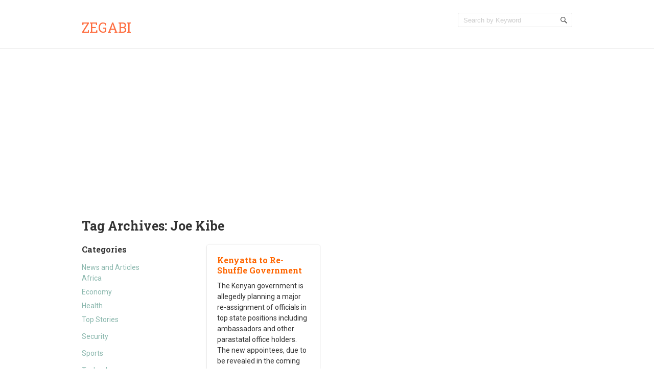

--- FILE ---
content_type: text/html; charset=UTF-8
request_url: http://www.zegabi.com/articles/tag/joe-kibe
body_size: 5864
content:
<!doctype html>
<!--[if IE 6 ]>
<html lang="en-US" class="no-js ie6"> <![endif]-->
<!--[if IE 7 ]>
<html lang="en-US" class="no-js ie7"> <![endif]-->
<!--[if IE 8 ]>
<html lang="en-US" class="no-js ie8"> <![endif]-->
<!--[if IE 9 ]>
<html lang="en-US" class="no-js ie9"> <![endif]-->
<!--[if (gt IE 9)|!(IE)]><!-->
<html lang="en-US" class="no-js"> <!--<![endif]-->
<head>
    <!-- Charset -->
    <meta charset="UTF-8">
    <!-- Mobile Specific Metas  -->
    <meta name="viewport" content="initial-scale=1.0, maximum-scale=1.0, user-scalable=0"/>
	    <!-- Pingback Url -->
    <link rel="pingback" href="http://www.zegabi.com/articles/xmlrpc.php">
	<title>Joe Kibe &#8211; Zegabi</title>
<meta name='robots' content='max-image-preview:large' />
<link rel='dns-prefetch' href='//fonts.googleapis.com' />
<link rel='dns-prefetch' href='//s.w.org' />
<link rel="alternate" type="application/rss+xml" title="Zegabi &raquo; Feed" href="http://www.zegabi.com/articles/feed" />
<link rel="alternate" type="application/rss+xml" title="Zegabi &raquo; Comments Feed" href="http://www.zegabi.com/articles/comments/feed" />
<link rel="alternate" type="application/rss+xml" title="Zegabi &raquo; Joe Kibe Tag Feed" href="http://www.zegabi.com/articles/tag/joe-kibe/feed" />
		<script type="text/javascript">
			window._wpemojiSettings = {"baseUrl":"https:\/\/s.w.org\/images\/core\/emoji\/13.1.0\/72x72\/","ext":".png","svgUrl":"https:\/\/s.w.org\/images\/core\/emoji\/13.1.0\/svg\/","svgExt":".svg","source":{"concatemoji":"http:\/\/www.zegabi.com\/articles\/wp-includes\/js\/wp-emoji-release.min.js?ver=5.8.12"}};
			!function(e,a,t){var n,r,o,i=a.createElement("canvas"),p=i.getContext&&i.getContext("2d");function s(e,t){var a=String.fromCharCode;p.clearRect(0,0,i.width,i.height),p.fillText(a.apply(this,e),0,0);e=i.toDataURL();return p.clearRect(0,0,i.width,i.height),p.fillText(a.apply(this,t),0,0),e===i.toDataURL()}function c(e){var t=a.createElement("script");t.src=e,t.defer=t.type="text/javascript",a.getElementsByTagName("head")[0].appendChild(t)}for(o=Array("flag","emoji"),t.supports={everything:!0,everythingExceptFlag:!0},r=0;r<o.length;r++)t.supports[o[r]]=function(e){if(!p||!p.fillText)return!1;switch(p.textBaseline="top",p.font="600 32px Arial",e){case"flag":return s([127987,65039,8205,9895,65039],[127987,65039,8203,9895,65039])?!1:!s([55356,56826,55356,56819],[55356,56826,8203,55356,56819])&&!s([55356,57332,56128,56423,56128,56418,56128,56421,56128,56430,56128,56423,56128,56447],[55356,57332,8203,56128,56423,8203,56128,56418,8203,56128,56421,8203,56128,56430,8203,56128,56423,8203,56128,56447]);case"emoji":return!s([10084,65039,8205,55357,56613],[10084,65039,8203,55357,56613])}return!1}(o[r]),t.supports.everything=t.supports.everything&&t.supports[o[r]],"flag"!==o[r]&&(t.supports.everythingExceptFlag=t.supports.everythingExceptFlag&&t.supports[o[r]]);t.supports.everythingExceptFlag=t.supports.everythingExceptFlag&&!t.supports.flag,t.DOMReady=!1,t.readyCallback=function(){t.DOMReady=!0},t.supports.everything||(n=function(){t.readyCallback()},a.addEventListener?(a.addEventListener("DOMContentLoaded",n,!1),e.addEventListener("load",n,!1)):(e.attachEvent("onload",n),a.attachEvent("onreadystatechange",function(){"complete"===a.readyState&&t.readyCallback()})),(n=t.source||{}).concatemoji?c(n.concatemoji):n.wpemoji&&n.twemoji&&(c(n.twemoji),c(n.wpemoji)))}(window,document,window._wpemojiSettings);
		</script>
		<style type="text/css">
img.wp-smiley,
img.emoji {
	display: inline !important;
	border: none !important;
	box-shadow: none !important;
	height: 1em !important;
	width: 1em !important;
	margin: 0 .07em !important;
	vertical-align: -0.1em !important;
	background: none !important;
	padding: 0 !important;
}
</style>
	<link rel='stylesheet' id='wp-block-library-css'  href='http://www.zegabi.com/articles/wp-includes/css/dist/block-library/style.min.css?ver=5.8.12' type='text/css' media='all' />
<style id='wp-block-library-inline-css' type='text/css'>
.has-text-align-justify{text-align:justify;}
</style>
<link rel='stylesheet' id='mediaelement-css'  href='http://www.zegabi.com/articles/wp-includes/js/mediaelement/mediaelementplayer-legacy.min.css?ver=4.2.16' type='text/css' media='all' />
<link rel='stylesheet' id='wp-mediaelement-css'  href='http://www.zegabi.com/articles/wp-includes/js/mediaelement/wp-mediaelement.min.css?ver=5.8.12' type='text/css' media='all' />
<link rel='stylesheet' id='sampression-fonts-css'  href='//fonts.googleapis.com/css?family=Roboto+Slab:400,700|Roboto:400,400italic,700,700italic' type='text/css' media='all' />
<link rel='stylesheet' id='genericons-css'  href='http://www.zegabi.com/articles/wp-content/plugins/jetpack/_inc/genericons/genericons/genericons.css?ver=3.1' type='text/css' media='all' />
<link rel='stylesheet' id='sampression-style-css'  href='http://www.zegabi.com/articles/wp-content/themes/sampression-lite/style.css?ver=1.4' type='text/css' media='all' />
<link rel='stylesheet' id='jetpack_css-css'  href='http://www.zegabi.com/articles/wp-content/plugins/jetpack/css/jetpack.css?ver=10.4' type='text/css' media='all' />
<script type='text/javascript' src='http://www.zegabi.com/articles/wp-includes/js/jquery/jquery.min.js?ver=3.6.0' id='jquery-core-js'></script>
<script type='text/javascript' src='http://www.zegabi.com/articles/wp-includes/js/jquery/jquery-migrate.min.js?ver=3.3.2' id='jquery-migrate-js'></script>
<link rel="https://api.w.org/" href="http://www.zegabi.com/articles/wp-json/" /><link rel="alternate" type="application/json" href="http://www.zegabi.com/articles/wp-json/wp/v2/tags/302" /><link rel="EditURI" type="application/rsd+xml" title="RSD" href="http://www.zegabi.com/articles/xmlrpc.php?rsd" />
<link rel="wlwmanifest" type="application/wlwmanifest+xml" href="http://www.zegabi.com/articles/wp-includes/wlwmanifest.xml" /> 
<meta name="generator" content="WordPress 5.8.12" />
			<meta property="fb:pages" content="124740484341104" />
			
<!-- Jetpack Open Graph Tags -->
<meta property="og:type" content="website" />
<meta property="og:title" content="Joe Kibe &#8211; Zegabi" />
<meta property="og:url" content="http://www.zegabi.com/articles/tag/joe-kibe" />
<meta property="og:site_name" content="Zegabi" />
<meta property="og:image" content="https://s0.wp.com/i/blank.jpg" />
<meta property="og:image:alt" content="" />
<meta property="og:locale" content="en_US" />

<!-- End Jetpack Open Graph Tags -->

    <style type="text/css">
            </style>
	
<meta name="facebook-domain-verification" content="nc8h60x8aom3se3qp10pujllx6ogi3" />

<script async src="https://pagead2.googlesyndication.com/pagead/js/adsbygoogle.js?client=ca-pub-5933275406584824"
     crossorigin="anonymous"></script>
</head>

<body class="archive tag tag-joe-kibe tag-302 custom-background top">

<a class="skip-link screen-reader-text" href="#content-wrapper">Skip to content</a>

<header id="header">
	<div class="container">
		<div class="columns five">
							<div class="logo-txt">
					<h1 class="site-title" id="site-title">
						<a href="http://www.zegabi.com/articles/" title="Zegabi" rel="home">
							Zegabi						</a>
					</h1>
											<h2 id="site-description" class="site-description">						</h2>
									</div>
						</div>
		<div class="columns seven">
			<nav id="top-nav">
									<ul class="top-menu clearfix">
											</ul>
								</nav><!-- #top-nav-->
			<div id="top-nav-mobile">
			</div>
			<!-- #top-nav-mobile-->
			<div id="interaction-sec" class="clearfix">
				<ul class="sm-top">
									</ul>
				<!-- .sm-top -->
				<form method="get" class="search-form clearfix" action="http://www.zegabi.com/articles/">
	<label class="hidden">Search for:</label>
	<input type="text" value="" name="s" class="search-field text-field" placeholder="Search by Keyword"/>
	<button type="submit" class="search-submit"><span
				class="screen-reader-text"></span>
	</button>
</form>
			</div>
			<!-- #interaction-sec -->
		</div>
			</div>
</header>
<!-- #header -->
<div id="content-wrapper">
	<div class="container">

	<section id="content" class="clearfix">
		
			<header class="page-header columns twelve">
				<h2 class="page-title quick-note">
					Tag Archives: <span>Joe Kibe</span>				</h2>

							</header>
			<!-- .page-header -->

			<div id="post-listing" class="clearfix">
				<!-- Corner Stamp: It will always remaing to the right top of the page -->
				<section class="corner-stamp post columns four item">
					<header><h3>Categories</h3></header>
					<div class="entry">
						<ul class="categories">
								<li class="cat-item cat-item-4993"><a href="http://www.zegabi.com/articles/category/news-and-articles">News and Articles</a>
<ul class='children'>
	<li class="cat-item cat-item-44"><a href="http://www.zegabi.com/articles/category/news-and-articles/africa">Africa</a>
</li>
	<li class="cat-item cat-item-2872"><a href="http://www.zegabi.com/articles/category/news-and-articles/economy">Economy</a>
</li>
	<li class="cat-item cat-item-19"><a href="http://www.zegabi.com/articles/category/news-and-articles/health">Health</a>
</li>
	<li class="cat-item cat-item-1"><a href="http://www.zegabi.com/articles/category/news-and-articles/top-stories">Top Stories</a>
</li>
</ul>
</li>
	<li class="cat-item cat-item-2860"><a href="http://www.zegabi.com/articles/category/security-2">Security</a>
</li>
	<li class="cat-item cat-item-46"><a href="http://www.zegabi.com/articles/category/sports">Sports</a>
</li>
	<li class="cat-item cat-item-409"><a href="http://www.zegabi.com/articles/category/technology">Technology</a>
</li>
	<li class="cat-item cat-item-1597"><a href="http://www.zegabi.com/articles/category/tourism-2">Tourism</a>
</li>
						</ul>
					</div>

					<header><h3>Archive</h3></header>
					<div class="entry">
						<ul class="categories archives">
								<li><a href='http://www.zegabi.com/articles/date/2022/04'>April 2022</a></li>
	<li><a href='http://www.zegabi.com/articles/date/2022/03'>March 2022</a></li>
	<li><a href='http://www.zegabi.com/articles/date/2022/02'>February 2022</a></li>
	<li><a href='http://www.zegabi.com/articles/date/2022/01'>January 2022</a></li>
	<li><a href='http://www.zegabi.com/articles/date/2021/12'>December 2021</a></li>
	<li><a href='http://www.zegabi.com/articles/date/2021/10'>October 2021</a></li>
	<li><a href='http://www.zegabi.com/articles/date/2019/10'>October 2019</a></li>
	<li><a href='http://www.zegabi.com/articles/date/2019/09'>September 2019</a></li>
	<li><a href='http://www.zegabi.com/articles/date/2019/05'>May 2019</a></li>
	<li><a href='http://www.zegabi.com/articles/date/2018/12'>December 2018</a></li>
	<li><a href='http://www.zegabi.com/articles/date/2018/08'>August 2018</a></li>
	<li><a href='http://www.zegabi.com/articles/date/2018/05'>May 2018</a></li>
	<li><a href='http://www.zegabi.com/articles/date/2016/11'>November 2016</a></li>
	<li><a href='http://www.zegabi.com/articles/date/2016/10'>October 2016</a></li>
	<li><a href='http://www.zegabi.com/articles/date/2016/09'>September 2016</a></li>
	<li><a href='http://www.zegabi.com/articles/date/2016/08'>August 2016</a></li>
	<li><a href='http://www.zegabi.com/articles/date/2016/07'>July 2016</a></li>
	<li><a href='http://www.zegabi.com/articles/date/2016/06'>June 2016</a></li>
	<li><a href='http://www.zegabi.com/articles/date/2016/05'>May 2016</a></li>
	<li><a href='http://www.zegabi.com/articles/date/2016/04'>April 2016</a></li>
	<li><a href='http://www.zegabi.com/articles/date/2016/03'>March 2016</a></li>
	<li><a href='http://www.zegabi.com/articles/date/2016/02'>February 2016</a></li>
	<li><a href='http://www.zegabi.com/articles/date/2016/01'>January 2016</a></li>
	<li><a href='http://www.zegabi.com/articles/date/2015/12'>December 2015</a></li>
	<li><a href='http://www.zegabi.com/articles/date/2015/11'>November 2015</a></li>
	<li><a href='http://www.zegabi.com/articles/date/2015/10'>October 2015</a></li>
	<li><a href='http://www.zegabi.com/articles/date/2015/09'>September 2015</a></li>
	<li><a href='http://www.zegabi.com/articles/date/2015/08'>August 2015</a></li>
	<li><a href='http://www.zegabi.com/articles/date/2015/04'>April 2015</a></li>
	<li><a href='http://www.zegabi.com/articles/date/2015/03'>March 2015</a></li>
	<li><a href='http://www.zegabi.com/articles/date/2015/02'>February 2015</a></li>
	<li><a href='http://www.zegabi.com/articles/date/2015/01'>January 2015</a></li>
	<li><a href='http://www.zegabi.com/articles/date/2014/12'>December 2014</a></li>
	<li><a href='http://www.zegabi.com/articles/date/2014/11'>November 2014</a></li>
	<li><a href='http://www.zegabi.com/articles/date/2014/10'>October 2014</a></li>
	<li><a href='http://www.zegabi.com/articles/date/2014/09'>September 2014</a></li>
	<li><a href='http://www.zegabi.com/articles/date/2014/08'>August 2014</a></li>
	<li><a href='http://www.zegabi.com/articles/date/2014/07'>July 2014</a></li>
	<li><a href='http://www.zegabi.com/articles/date/2014/06'>June 2014</a></li>
	<li><a href='http://www.zegabi.com/articles/date/2014/05'>May 2014</a></li>
	<li><a href='http://www.zegabi.com/articles/date/2014/04'>April 2014</a></li>
	<li><a href='http://www.zegabi.com/articles/date/2014/03'>March 2014</a></li>
	<li><a href='http://www.zegabi.com/articles/date/2014/02'>February 2014</a></li>
	<li><a href='http://www.zegabi.com/articles/date/2014/01'>January 2014</a></li>
	<li><a href='http://www.zegabi.com/articles/date/2013/12'>December 2013</a></li>
	<li><a href='http://www.zegabi.com/articles/date/2013/11'>November 2013</a></li>
	<li><a href='http://www.zegabi.com/articles/date/2013/10'>October 2013</a></li>
	<li><a href='http://www.zegabi.com/articles/date/2013/09'>September 2013</a></li>
	<li><a href='http://www.zegabi.com/articles/date/2013/08'>August 2013</a></li>
	<li><a href='http://www.zegabi.com/articles/date/2013/07'>July 2013</a></li>
	<li><a href='http://www.zegabi.com/articles/date/2013/05'>May 2013</a></li>
	<li><a href='http://www.zegabi.com/articles/date/2013/04'>April 2013</a></li>
	<li><a href='http://www.zegabi.com/articles/date/2013/02'>February 2013</a></li>
	<li><a href='http://www.zegabi.com/articles/date/2012/12'>December 2012</a></li>
	<li><a href='http://www.zegabi.com/articles/date/2012/11'>November 2012</a></li>
	<li><a href='http://www.zegabi.com/articles/date/2012/10'>October 2012</a></li>
	<li><a href='http://www.zegabi.com/articles/date/2012/09'>September 2012</a></li>
						</ul>
					</div>
				</section>
				<!-- .corner-stamp -->

				
<article id="post-5448"
		 class="post three columns item africa top-stories three" data-category='["all", "africa", "top-stories"]'>

	<h3 class="post-title">
		<a href="http://www.zegabi.com/articles/5448" title="Kenyatta to Re-Shuffle Government"
		   rel="bookmark">Kenyatta to Re-Shuffle Government		</a>
	</h3>

		<div class="entry clearfix">
		<p>The Kenyan government is allegedly planning a major re-assignment of officials in top state positions including ambassadors and other parastatal office holders. The new appointees, due to be revealed in the coming days, are expected to fill important positions which<span class="ellipsis">&hellip;</span> <span class="read-more"><a href="http://www.zegabi.com/articles/5448">Read more &#8250;</a></span></p>
	</div>
	<!-- .entry -->

	<div class="meta clearfix">
		<time class="col posted-on genericon-day" datetime="2011-09-28"><a href="http://www.zegabi.com/articles/date/2013/11" title="9:13 am" rel="bookmark">November 11, 2013</a></time> 			</div>
<!--	<div class="meta clearfix">
		<div class="post-author genericon-user col"><a class="url fn n" href="http://www.zegabi.com/articles/author/saa" title="View all posts by Kofi Saa">Kofi Saa</a></div>	</div> 
			<div class="meta">
			<div class="cats genericon-category"><div class="overflow-hidden cat-listing"><a href="http://www.zegabi.com/articles/category/news-and-articles/africa" rel="category tag">Africa</a>, <a href="http://www.zegabi.com/articles/category/news-and-articles/top-stories" rel="category tag">Top Stories</a></div></div>
		</div>
-->

			<div class="meta">
			<div class="tags genericon-tag">
				<div class="overflow-hidden tag-listing"> <a href="http://www.zegabi.com/articles/tag/abdikdir-mohammed" rel="tag">Abdikdir Mohammed</a>, <a href="http://www.zegabi.com/articles/tag/abdul-buhari" rel="tag">Abdul Buhari</a>, <a href="http://www.zegabi.com/articles/tag/charity-ngilu" rel="tag">Charity Ngilu</a>, <a href="http://www.zegabi.com/articles/tag/chirav-mwakwere" rel="tag">Chirav Mwakwere</a>, <a href="http://www.zegabi.com/articles/tag/eddy-njoroge" rel="tag">Eddy Njoroge</a>, <a href="http://www.zegabi.com/articles/tag/francis-muthaura" rel="tag">Francis Muthaura</a>, <a href="http://www.zegabi.com/articles/tag/george-muhoro" rel="tag">George Muhoro</a>, <a href="http://www.zegabi.com/articles/tag/githu-muigai" rel="tag">Githu Muigai</a>, <a href="http://www.zegabi.com/articles/tag/james-kinyua" rel="tag">James Kinyua</a>, <a href="http://www.zegabi.com/articles/tag/joe-kibe" rel="tag">Joe Kibe</a>, <a href="http://www.zegabi.com/articles/tag/joseph-ole-lenku" rel="tag">Joseph Ole Lenku</a>, <a href="http://www.zegabi.com/articles/tag/jubilee-government" rel="tag">Jubilee government</a>, <a href="http://www.zegabi.com/articles/tag/kenya" rel="tag">Kenya</a>, <a href="http://www.zegabi.com/articles/tag/kenyan-national-assembly" rel="tag">Kenyan National Assembly</a>, <a href="http://www.zegabi.com/articles/tag/lewis-nguyai" rel="tag">Lewis Nguyai</a>, <a href="http://www.zegabi.com/articles/tag/peter-kahuho" rel="tag">Peter Kahuho</a>, <a href="http://www.zegabi.com/articles/tag/president-uhuru-kenyatta" rel="tag">President Uhuru Kenyatta</a>, <a href="http://www.zegabi.com/articles/tag/raychelle-omamo" rel="tag">Raychelle Omamo</a>, <a href="http://www.zegabi.com/articles/tag/sammy-choge" rel="tag">Sammy Choge</a>, <a href="http://www.zegabi.com/articles/tag/simon-mbugua" rel="tag">Simon Mbugua</a>, <a href="http://www.zegabi.com/articles/tag/westgate-mall-attack" rel="tag">westgate mall attack</a>, <a href="http://www.zegabi.com/articles/tag/zablon-mabea" rel="tag">Zablon Mabea</a><br /></div>
			</div>
		</div>
	
	
</article>
<!--.post-->

			</div>
			<!-- #post-listing -->
					
	</section>
	<!-- #content -->


</div>
</div>
<!-- #content-wrapper -->


<footer id="footer">
	<div class="container">
		<div class="columns twelve">
			        <div class="alignleft powered-wp">
			                    <div class="alignleft copyright">Zegabi &copy; 2026. All
                        Rights Reserved.
                    </div>
				<!--	Proudly powered by <a
                            href="https://wordpress.org/"
                            title="WordPress"
                            target="_blank">WordPress</a>
					 --
        </div>
        <div class="alignright credit">
			A theme by <a href="https://www.sampression.com/" target="_blank" title="Sampression">Sampression</a>
        </div>
					<div id="btn-top-wrapper">
				<a href="javascript:pageScroll('.top');" class="btn-top"></a>
			</div>
		</div>
	</div><!--.container-->
</footer><!--#footer-->
<script type='text/javascript' src='http://www.zegabi.com/articles/wp-content/themes/sampression-lite/lib/js/modernizr.custom.min.js?ver=2.6.2' id='sampression-modernizer-js'></script>
<script type='text/javascript' src='http://www.zegabi.com/articles/wp-content/themes/sampression-lite/lib/js/superfish.js?ver=1.4.8' id='superfish-js'></script>
<script type='text/javascript' src='http://www.zegabi.com/articles/wp-content/themes/sampression-lite/lib/js/isotope.pkgd.min.js?ver=5.8.12' id='isotope-js'></script>
<script type='text/javascript' src='http://www.zegabi.com/articles/wp-content/themes/sampression-lite/lib/js/isotope.js?ver=5.8.12' id='isotope-init-js'></script>
<script type='text/javascript' src='http://www.zegabi.com/articles/wp-content/themes/sampression-lite/lib/js/scripts.js?ver=1.1' id='sampression-script-js'></script>
<!--[if lt IE 9]>
<script type='text/javascript' src='http://www.zegabi.com/articles/wp-content/themes/sampression-lite/lib/js/selectivizr.js?ver=1.0.2' id='sampression-selectivizr-js'></script>
<![endif]-->
<script type='text/javascript' src='http://www.zegabi.com/articles/wp-includes/js/wp-embed.min.js?ver=5.8.12' id='wp-embed-js'></script>
	<script>
	/(trident|msie)/i.test(navigator.userAgent)&&document.getElementById&&window.addEventListener&&window.addEventListener("hashchange",function(){var t,e=location.hash.substring(1);/^[A-z0-9_-]+$/.test(e)&&(t=document.getElementById(e))&&(/^(?:a|select|input|button|textarea)$/i.test(t.tagName)||(t.tabIndex=-1),t.focus())},!1);
	</script>
	<script src='https://stats.wp.com/e-202604.js' defer></script>
<script>
	_stq = window._stq || [];
	_stq.push([ 'view', {v:'ext',j:'1:10.4',blog:'58441012',post:'0',tz:'-5',srv:'www.zegabi.com'} ]);
	_stq.push([ 'clickTrackerInit', '58441012', '0' ]);
</script>
<script defer src="https://static.cloudflareinsights.com/beacon.min.js/vcd15cbe7772f49c399c6a5babf22c1241717689176015" integrity="sha512-ZpsOmlRQV6y907TI0dKBHq9Md29nnaEIPlkf84rnaERnq6zvWvPUqr2ft8M1aS28oN72PdrCzSjY4U6VaAw1EQ==" data-cf-beacon='{"version":"2024.11.0","token":"99dabd947051478eb0d767f51e828265","r":1,"server_timing":{"name":{"cfCacheStatus":true,"cfEdge":true,"cfExtPri":true,"cfL4":true,"cfOrigin":true,"cfSpeedBrain":true},"location_startswith":null}}' crossorigin="anonymous"></script>
</body>
</html>

--- FILE ---
content_type: text/html; charset=utf-8
request_url: https://www.google.com/recaptcha/api2/aframe
body_size: 267
content:
<!DOCTYPE HTML><html><head><meta http-equiv="content-type" content="text/html; charset=UTF-8"></head><body><script nonce="o0420B9Wr6j7IbllDUE95w">/** Anti-fraud and anti-abuse applications only. See google.com/recaptcha */ try{var clients={'sodar':'https://pagead2.googlesyndication.com/pagead/sodar?'};window.addEventListener("message",function(a){try{if(a.source===window.parent){var b=JSON.parse(a.data);var c=clients[b['id']];if(c){var d=document.createElement('img');d.src=c+b['params']+'&rc='+(localStorage.getItem("rc::a")?sessionStorage.getItem("rc::b"):"");window.document.body.appendChild(d);sessionStorage.setItem("rc::e",parseInt(sessionStorage.getItem("rc::e")||0)+1);localStorage.setItem("rc::h",'1769060143527');}}}catch(b){}});window.parent.postMessage("_grecaptcha_ready", "*");}catch(b){}</script></body></html>